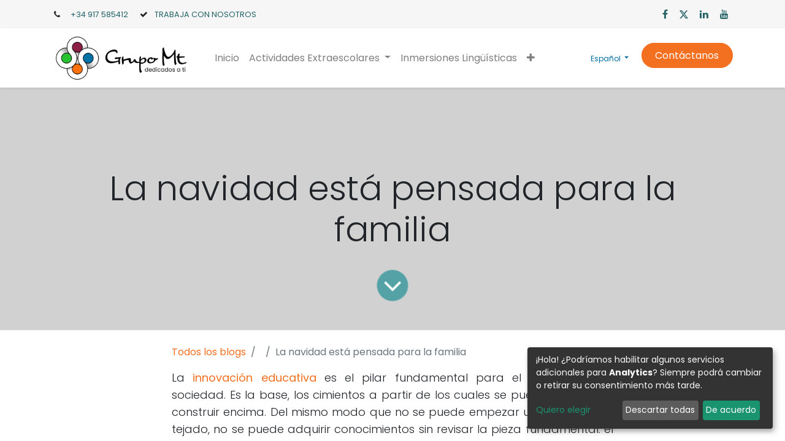

--- FILE ---
content_type: text/html; charset=utf-8
request_url: https://www.mtgrupo.com/blog/2/la-navidad-esta-pensada-para-la-familia-162
body_size: 9304
content:
<!DOCTYPE html>
        <html lang="es-ES" data-website-id="104" data-main-object="blog.post(162,)" data-oe-company-name="MT SERVICIOS DE FORMACION SL" data-add2cart-redirect="1">
    <head>
                <meta charset="utf-8"/>
                <meta http-equiv="X-UA-Compatible" content="IE=edge,chrome=1"/>
            <meta name="viewport" content="width=device-width, initial-scale=1"/>
        <meta name="generator" content="Odoo"/>
                        <meta property="og:type" content="article"/>
                        <meta property="og:title" content="La navidad está pensada para la familia"/>
                        <meta property="og:site_name" content="WEB MTGRUPO"/>
                        <meta property="og:url" content="https://www.mtgrupo.com/blog/2/la-navidad-esta-pensada-para-la-familia-162"/>
                        <meta property="og:image" content="https://www.mtgrupo.com"/>
                        <meta property="og:description"/>
                        <meta property="article:published_time" content="2016-11-04 05:04:23"/>
                        <meta property="article:modified_time" content="2026-01-14 14:50:43.813429"/>
                            <meta property="article:tag" content="Noticias del Grupo Mt"/>
                    <meta name="twitter:card" content="summary_large_image"/>
                    <meta name="twitter:title" content="La navidad está pensada para la familia"/>
                    <meta name="twitter:image" content="https://www.mtgrupo.com"/>
                    <meta name="twitter:site" content="@mteducacion"/>
                    <meta name="twitter:description"/>
                <link rel="alternate" hreflang="ca" href="https://www.mtgrupo.com/ca_ES/blog/educacion-y-formacion-2/la-navidad-esta-pensada-para-la-familia-162"/>
                <link rel="alternate" hreflang="es" href="https://www.mtgrupo.com/blog/2/la-navidad-esta-pensada-para-la-familia-162"/>
                <link rel="alternate" hreflang="x-default" href="https://www.mtgrupo.com/blog/2/la-navidad-esta-pensada-para-la-familia-162"/>
        <link rel="canonical" href="https://www.mtgrupo.com/blog/2/la-navidad-esta-pensada-para-la-familia-162"/>
        <link rel="preconnect" href="https://fonts.gstatic.com/" crossorigin=""/>
                <title> La navidad está pensada para la familia | WEB MTGRUPO </title>
                <link type="image/x-icon" rel="shortcut icon" href="/web/image/website/104/favicon?unique=0514c6e"/>
            <link rel="preload" href="/web/static/lib/fontawesome/fonts/fontawesome-webfont.woff2?v=4.7.0" as="font" crossorigin=""/>
            <link type="text/css" rel="stylesheet" href="/web/assets/1396721-f0f08b7/104/web.assets_common.min.css" data-asset-bundle="web.assets_common" data-asset-version="f0f08b7"/>
            <link type="text/css" rel="stylesheet" href="/web/assets/1397052-d3039bf/104/web.assets_frontend.min.css" data-asset-bundle="web.assets_frontend" data-asset-version="d3039bf"/>
                <script id="web.layout.odooscript" type="text/javascript">
                    var odoo = {
                        csrf_token: "16dce3fd7ec303c9f2f343dda01786cba54e9fe4o1801666395",
                        debug: "",
                    };
                </script>
            <script type="text/javascript">
                odoo.__session_info__ = {"is_admin": false, "is_system": false, "is_website_user": true, "user_id": false, "is_frontend": true, "profile_session": null, "profile_collectors": null, "profile_params": null, "show_effect": "True", "translationURL": "/website/translations", "cache_hashes": {"translations": "b62b13f2f3b2a26383e54234b2931e38f0e7ee2b"}, "recaptcha_public_key": "6LeHkhUpAAAAABGuLoluy5e5f-cRMkTTztg6jdfR", "lang_url_code": "es", "geoip_country_code": "US"};
                if (!/(^|;\s)tz=/.test(document.cookie)) {
                    const userTZ = Intl.DateTimeFormat().resolvedOptions().timeZone;
                    document.cookie = `tz=${userTZ}; path=/`;
                }
            </script>
            <script type="text/javascript">
                    window.klaroDefault = {};
                    window.klaroDefault.privacyPolicy = 'https://www.mtgrupo.com/politica-de-cookies';
                    window.klaroDefault.domainPath = '/';
            </script>
        <script defer="defer" type="text/javascript" src="/web/assets/1202108-733b685/104/web.assets_common_minimal.min.js" data-asset-bundle="web.assets_common_minimal" data-asset-version="733b685"></script>
            <script defer="defer" type="text/javascript" src="/web/assets/1396222-d42498a/104/web.assets_frontend_minimal.min.js" data-asset-bundle="web.assets_frontend_minimal" data-asset-version="d42498a"></script>
            <script defer="defer" type="text/javascript" data-src="/web/assets/1396230-fb517f2/104/web.assets_common_lazy.min.js" data-asset-bundle="web.assets_common_lazy" data-asset-version="fb517f2"></script>
            <script defer="defer" type="text/javascript" data-src="/web/assets/1396241-d24b817/104/web.assets_frontend_lazy.min.js" data-asset-bundle="web.assets_frontend_lazy" data-asset-version="d24b817"></script>
        <!-- Google tag (gtag.js) -->
<script async src="https://www.googletagmanager.com/gtag/js?id=G-5P6Y483DQ6"></script>
<script>
  window.dataLayer = window.dataLayer || [];
  function gtag(){dataLayer.push(arguments);}
  gtag('js', new Date());
  gtag('config', 'G-5P6Y483DQ6');
</script>
    </head>
            <body class="">
        <div id="wrapwrap" class="   ">
    <header id="top" data-anchor="true" data-name="Header" class="  o_header_standard">
                    <div class="oe_structure oe_structure_solo" id="oe_structure_header_contact_1">
      <section class="s_text_block pt8 pb8 o_cc o_cc2 o_colored_level" data-snippet="s_text_block" data-name="Text" style="background-image: none;">
        <div class="container">
          <div class="row align-items-center">
            <div class="col-lg-8 o_colored_level" data-original-title="" title="" aria-describedby="tooltip859955">
              <small data-original-title="" title="" aria-describedby="tooltip795767">
                <i class="fa fa-1x fa-fw fa-phone mr-2"></i>
                <span class="mr-3">
                  &nbsp;<a href="tel:+34 917585412" data-original-title="" title="" aria-describedby="popover796448">+34 917 585412</a>
                </span>
                <i class="fa fa-1x fa-fw mr-2 d-inline fa-check" data-original-title="" title="" aria-describedby="tooltip114169"></i>
                <a href="/empleo" data-original-title="" title="">TRABAJA CON NOSOTROS</a>
              </small>
            </div>
            <div class="col-lg-4 text-lg-right o_colored_level">
              <div class="s_share no_icon_color" data-snippet="s_share" data-name="Social Media" data-original-title="" title="" aria-describedby="tooltip920590">
                <small class="s_share_title text-muted d-none">
                  <b>Síganos</b>
                </small>
                <a href="https://www.facebook.com/mteducacion" class="s_share_facebook" target="_blank" data-original-title="" title="">
                  <i class="fa fa-facebook m-1" data-original-title="" title="" aria-describedby="tooltip248899"></i>
                </a>
                <a href="https://x.com/i/flow/login?redirect_after_login=%2Fmteducacion" class="s_share_twitter" target="_blank" data-original-title="" title="">
                  <i class="fa fa-twitter m-1" data-original-title="" title="" aria-describedby="tooltip783373"></i>
                </a>
                <a href="https://www.linkedin.com/company/mt-educaci-n-y-formaci-n/" class="s_share_linkedin" target="_blank" data-original-title="" title="">
                  <i class="fa fa-linkedin m-1" data-original-title="" title="" aria-describedby="tooltip195726"></i>
                </a>
                <a href="https://www.youtube.com/channel/UCq8LvMDUUiC57qZB_YecrGg" class="s_share_youtube" target="_blank" data-original-title="" title="">
                  <i class="fa fa-youtube m-1" data-original-title="" title="" aria-describedby="tooltip490948"></i>
                </a>
              </div>
            </div>
          </div>
        </div>
      </section>
    </div>
    <nav data-name="Navbar" class="navbar navbar-expand-lg navbar-light o_colored_level o_cc shadow-sm">
            <div id="top_menu_container" class="container">
    <a href="/" class="navbar-brand logo ">
            <span role="img" aria-label="Logo of WEB MTGRUPO" title="WEB MTGRUPO"><img src="/web/image/website/104/logo/WEB%20MTGRUPO?unique=0514c6e" class="img img-fluid" alt="WEB MTGRUPO" loading="lazy"/></span>
        </a>
    <button type="button" data-toggle="collapse" data-target="#top_menu_collapse" class="navbar-toggler ">
        <span class="navbar-toggler-icon o_not_editable"></span>
    </button>
    <div class="oe_structure oe_structure_solo d-block d-lg-none">
      <section class="s_text_block o_colored_level pb0 pt16" data-snippet="s_text_block" data-name="Text" style="background-image: none;" data-original-title="" title="" aria-describedby="tooltip10640">
        <div class="container">
          <a href="/contacto" class="btn_cta btn btn-primary rounded-circle" data-original-title="" title="">Contáctanos</a>
        </div>
      </section>
      <font class="text-o-color-4">​</font>
    </div>
                <div id="top_menu_collapse" class="collapse navbar-collapse ml-lg-3">
    <ul id="top_menu" role="menu" class="nav navbar-nav o_menu_loading flex-grow-1">
    <li role="presentation" class="nav-item">
        <a role="menuitem" href="/" class="nav-link ">
            <span>Inicio</span>
        </a>
    </li>
    <li class="nav-item dropdown  ">
        <a data-toggle="dropdown" href="#" class="nav-link dropdown-toggle ">
            <span>Actividades Extraescolares</span>
        </a>
        <ul class="dropdown-menu" role="menu">
    <li role="presentation" class="">
        <a role="menuitem" href="/actividades-extraescolares" class="dropdown-item ">
            <span>Toda nuestra oferta</span>
        </a>
    </li>
    <li role="presentation" class="">
        <a role="menuitem" href="/idiomas" class="dropdown-item ">
            <span>Idiomas</span>
        </a>
    </li>
    <li role="presentation" class="">
        <a role="menuitem" href="/deporte" class="dropdown-item ">
            <span>Salud y deporte</span>
        </a>
    </li>
    <li role="presentation" class="">
        <a role="menuitem" href="/habilidades-para-la-vida" class="dropdown-item ">
            <span>Habilidades para la vida</span>
        </a>
    </li>
    <li role="presentation" class="">
        <a role="menuitem" href="/escuela-creativa" class="dropdown-item ">
            <span>Escuela creativa</span>
        </a>
    </li>
    <li role="presentation" class="">
        <a role="menuitem" href="/musica" class="dropdown-item ">
            <span>Música</span>
        </a>
    </li>
    <li role="presentation" class="">
        <a role="menuitem" href="/competencia-digital" class="dropdown-item ">
            <span>Competencia Digital</span>
        </a>
    </li>
        </ul>
    </li>
    <li role="presentation" class="nav-item">
        <a role="menuitem" href="/inmersiones-linguisticas" class="nav-link ">
            <span>Inmersiones Lingüísticas</span>
        </a>
    </li>
    <li role="presentation" class="nav-item">
        <a role="menuitem" href="/formacion-profesorado" class="nav-link ">
            <span>Formación profesorado</span>
        </a>
    </li>
    <li role="presentation" class="nav-item">
        <a role="menuitem" href="/comedor" class="nav-link ">
            <span>Comedor</span>
        </a>
    </li>
    <li role="presentation" class="nav-item">
        <a role="menuitem" href="/ruta" class="nav-link ">
            <span>Transporte</span>
        </a>
    </li>
    <li role="presentation" class="nav-item">
        <a role="menuitem" href="/condiciones-de-compra" class="nav-link ">
            <span>Condiciones de compra</span>
        </a>
    </li>
    <li role="presentation" class="nav-item">
        <a role="menuitem" href="/tardes-divertidas" class="nav-link ">
            <span>Conciliación Familiar</span>
        </a>
    </li>
    <li role="presentation" class="nav-item">
        <a role="menuitem" href="/comunidad" class="nav-link ">
            <span>Comunidad Mt</span>
        </a>
    </li>
    <li role="presentation" class="nav-item">
        <a role="menuitem" href="/empleo" class="nav-link ">
            <span>Empleo</span>
        </a>
    </li>
    <li role="presentation" class="nav-item">
        <a role="menuitem" href="/event" class="nav-link ">
            <span>Eventos</span>
        </a>
    </li>
    <li role="presentation" class="nav-item">
        <a role="menuitem" href="/blog" class="nav-link ">
            <span>Blog</span>
        </a>
    </li>
    <li role="presentation" class="nav-item">
        <a role="menuitem" href="/web/login" class="nav-link ">
            <span>Área de Cliente</span>
        </a>
    </li>
        <li class="nav-item ml-lg-3 divider d-none"></li> 
        <li class="o_wsale_my_cart align-self-md-start d-none nav-item ml-lg-3">
            <a href="/shop/cart" class="nav-link">
                <span>Mi carrito</span>
                <sup class="my_cart_quantity badge badge-primary" data-order-id="">0</sup>
            </a>
        </li>
    </ul>
        <div class="js_language_selector my-auto ml-lg-2 align-self-lg-center dropdown">
            <button type="button" data-toggle="dropdown" aria-haspopup="true" aria-expanded="true" class="btn btn-sm btn-outline-secondary border-0 dropdown-toggle ">
    <span class="align-middle"> Español</span>
        </button>
            <div role="menu" class="dropdown-menu ">
                    <a href="/ca_ES/blog/2/la-navidad-esta-pensada-para-la-familia-162" class="dropdown-item js_change_lang " data-url_code="ca_ES">
    <span> Català</span>
        </a>
                    <a href="/blog/2/la-navidad-esta-pensada-para-la-familia-162" class="dropdown-item js_change_lang active" data-url_code="es">
    <span> Español</span>
        </a>
            </div>
        </div>
    <div class="oe_structure oe_structure_solo d-none d-lg-block ml-3">
      <section class="s_text_block o_colored_level pb0 pt16" data-snippet="s_text_block" data-name="Text" style="background-image: none;" data-original-title="" title="" aria-describedby="tooltip10640">
        <div class="container">
          <a href="/contacto" class="btn_cta btn btn-primary rounded-circle" data-original-title="" title="">Contáctanos</a>
        </div>
      </section>
      <font class="text-o-color-4">​</font>
    </div>
                </div>
            </div>
    </nav>
    </header>
                <main>
        <div id="wrap" class="js_blog website_blog">
        <section id="o_wblog_post_top">
            <div id="title" class="blog_header">
  <div data-name="Portada de publicación de blog" data-use_size="True" data-use_filters="True" class="o_record_cover_container d-flex flex-column h-100 o_colored_level o_cc  cover_mid  o_wblog_post_page_cover">
    <div style="background-image: none;" class="o_record_cover_component o_record_cover_image o_we_snippet_autofocus"></div>
    <div style="opacity: 0.2;" class="o_record_cover_component o_record_cover_filter oe_black"></div>
                    <div class="container text-center position-relative h-100 d-flex flex-column flex-grow-1 justify-content-around">
                        <div class="o_wblog_post_title  ">
                            <div id="o_wblog_post_name" class="o_editable_no_shadow" data-oe-expression="blog_post.name" placeholder="Título de la entrada del blog" data-blog-id="162">La navidad está pensada para la familia</div>
                        </div>
                        <a id="o_wblog_post_content_jump" href="#o_wblog_post_main" class="css_editable_mode_hidden justify-content-center align-items-center rounded-circle mx-auto mb-5 text-decoration-none">
                            <i class="fa fa-angle-down fa-3x text-white" aria-label="To blog content" title="To blog content"></i>
                        </a>
                    </div>
  </div>
            </div>
        </section>
        <section id="o_wblog_post_main" class="container pt-4 pb-5 ">
            <div class="o_container_small">
                <div class="d-flex flex-column flex-lg-row">
                    <div id="o_wblog_post_content" class=" o_container_small w-100 flex-shrink-0">
    <nav aria-label="barra de migas" class="breadcrumb flex-nowrap py-0 px-0 css_editable_mode_hidden mb-3 bg-transparent">
        <li class="breadcrumb-item"><a href="/blog">Todos los blogs</a></li>
        <li class="breadcrumb-item">
            <a href="/blog/2">​</a>
        </li>
        <li class="breadcrumb-item text-truncate active"><span>La navidad está pensada para la familia</span></li>
    </nav>
    <div data-editor-message="ESCRIBA AQUÍ O ARRASTRE BLOQUES DE CREACIÓN" class="o_wblog_post_content_field   o_wblog_read_text"><p style="text-align: justify;">La <strong><a href="https://www.mtgrupo.com/innovacion-educativa">innovación educativa</a></strong> es el pilar fundamental para el avance de la sociedad. Es la base, los cimientos a partir de los cuales se puede empezar a construir encima. Del mismo modo que no se puede empezar una casa por el tejado, no se puede adquirir conocimientos sin revisar la pieza fundamental: el método.  La tecnología al alcance de los docentes en los diferentes centros escolares del país puede ser un medio técnico muy adecuado, pero no es un método de enseñanza.</p>
<p style="text-align: justify;">Divertirse en el aula -o fuera de ella- no está reñido con aprender. Aplicar una dinámica de grupo o salir al patio a realizar una actividad es doblemente educativo. Por un lado, fijamos una serie de normas que tienen que cumplir, de modo que, en la mayoría de los casos deberán de colaborar entre sí, tendrán que aplicar diferentes conocimientos adquiridos en las materias de forma convergente, afianzándose en grado sumo.</p>
<h2 style="text-align: justify;">Gamificación</h2>
<p style="text-align: justify;">Superar niveles de dificultad es superar también niveles de confianza en uno mismo, ganar seguridad. <strong>Tomar decisiones, ser creativo.</strong>  Los grandes problemas requieren soluciones realmente creativas. Someter al alumno a determinadas situaciones en las que tenga que adoptar un rol concreto va mucho más allá del juego. Le prepara para la vida. Por ello, crear situaciones que rompan con la rutina son especialmente positivas para el alumno. El hieratismo del aula y las clases teóricas terminan produciendo fatiga y desinterés por parte del alumno. Hay que buscar nuevas fórmulas.</p>
<p style="text-align: justify;"><strong>Los campamentos</strong> pueden ser una idea estupenda para que sus hijos aprendan a la vez que se divierten. La <strong>gamificación</strong> de las actividades que realizan convierten el aprendizaje de un idioma, de una técnica artística o culinaria, en un juego. También se puede aprender haciendo deporte, saliendo a correr o practicando senderismo. <strong>Hay tantas posibilidades como niños y niñas dispuestos a participar en ellas</strong>.</p>
<p style="text-align: justify;"><a href="https://www.mtgrupo.com/wp-content/uploads/2016/10/cuentos-infantiles-navidad.jpg" data-original-title="" title="" aria-describedby="tooltip145540"></a></p>
<h2 style="text-align: justify;">Campamento de Navidad</h2>
<p style="text-align: justify;">Desde <strong>Grupo MT</strong>, a través del <strong>proyecto 5D7</strong>, os proponemos el <strong data-original-title="" title="" aria-describedby="tooltip477912">Campamento de Navidad</strong>, una actividad dirigida a los más pequeños. Su objetivo es que vivan esta época con ilusión y mucha diversión. Jugando, aprendiendo canciones y cuentos a través del espíritu solidario de la Navidad. Conociendo otras culturas, otras formas de vivir las Navidades en el mundo... Todo ello mientras aprenden inglés de una forma natural y divertida.</p>
<p style="text-align: justify;"><strong>¿Dónde?</strong></p>
<p style="text-align: justify;">En tu colegio</p></div>
    <div class="css_editable_mode_hidden text-muted">
        <div>en <a href="/blog/2"><b>​</b></a></div>
        <div>#
                <a class="badge border mr-1 post_link" href="/blog/2/tag/noticias-del-grupo-mt-10">Noticias del Grupo Mt</a>
        </div>
    </div>
                    </div>
                </div>
            </div>
        </section>
        <section id="o_wblog_post_footer">
        <div class="mt-5">
                <div id="o_wblog_next_container" class="d-flex flex-column">
  <div data-name="Cubrir" data-use_filters="True" class="o_record_cover_container d-flex flex-column h-100 o_colored_level o_cc    o_wblog_post_page_cover o_wblog_post_page_cover_footer o_record_has_cover">
    <div style="background-image: none;" class="o_record_cover_component o_record_cover_image "></div>
    <div style="opacity: 0.2;" class="o_record_cover_component o_record_cover_filter oe_black"></div>
                        <a id="o_wblog_next_post_info" class="d-none" data-size="cover_mid" data-url="/blog/2/grupo-mt-en-el-encuentro-de-buenas-practicas-beda-161?anim"></a>
                        <div class="container text-center position-relative h-100 d-flex flex-column flex-grow-1 justify-content-around">
                            <div class="o_wblog_post_title">
                                <div id="o_wblog_post_name" placeholder="Título de la entrada del blog" data-blog-id="161">Grupo MT, en el ENCUENTRO DE BUENAS PRÁCTICAS BEDA</div>
                            </div>
                            <div class="o_wblog_toggle ">
                                <span class="h4 d-inline-block py-1 px-2 rounded-sm text-white">
                                    <i class="fa fa-angle-right fa-3x text-white" aria-label="Read next" title="Read Next"></i>
                                </span>
                            </div>
                            <div class="o_wblog_next_loader o_wblog_toggle justify-content-center align-items-center mx-auto position-relative d-none">
                                <div class="rounded-circle bg-black-50"></div>
                            </div>
                        </div>
  </div>
                </div>
        </div>
    </section>
            <div class="oe_structure oe_empty oe_structure_not_nearest" id="oe_structure_blog_footer" data-editor-sub-message="Visible en todas las páginas de los blogs"></div>
        </div>
                </main>
                <footer id="bottom" data-anchor="true" data-name="Footer" class="o_footer o_colored_level o_cc ">
                    <div id="footer" class="oe_structure oe_structure_solo">
      <section class="s_text_block pt0" data-snippet="s_text_block" data-name="Text" style="background-image: none;" data-original-title="" title="" aria-describedby="tooltip136152">
        <div class="container">
          <div class="row align-items-center" data-original-title="" title="" aria-describedby="tooltip68974">
            <div class="col-lg-2 pt16 pb16 o_colored_level" data-original-title="" title="" aria-describedby="tooltip26688">
              <a href="/" class="o_footer_logo logo" data-original-title="" title="">
                <img src="/web/image/912228-1bb3b91d/grupomt-w-150x150.png" class="img-fluid mx-auto" aria-label="Logo of MyCompany" title="MyCompany" role="img" loading="lazy" alt="" data-original-id="912215" data-original-src="/web/image/912215-c60bab92/grupomt-w-150x150.png" data-mimetype="image/png" data-resize-width="undefined"/>
              </a>
            </div>
            <div class="d-flex align-items-center justify-content-center justify-content-lg-start o_colored_level pt0 col-lg-3 pb120" data-original-title="" title="" aria-describedby="tooltip525394">
              <ul class="list-inline mb-0 ml-3" data-original-title="" title="" aria-describedby="tooltip965483">
                <li class="list-inline-item"></li>
                <p>
                  <a href="https://www.mtgrupo.com/condiciones-de-compra" target="_blank" data-original-title="" title="">
                    <span class="fa fa-file-text text-o-color-4" style="font-style: normal;font-weight: normal;font-size: inherit" data-original-title="" title="" aria-describedby="tooltip473924" contenteditable="false"></span>
                  </a>
                  <a href="/condiciones-de-compra" target="_blank" data-original-title="" title="">
                    <font class="text-o-color-4">
                      <span style="font-size: 14px;" data-original-title="" title="" aria-describedby="tooltip169272">&nbsp; Condiciones de compra</span>
                    </font>
                  </a>
                </p>
                <p>
                  <a href="https://www.mtgrupo.com/politica-de-cookies" target="_blank" data-original-title="" title="">
                    <span class="fa fa-window-restore text-o-color-4" style="font-style: normal;font-weight: normal;font-size: inherit" data-original-title="" title="" aria-describedby="tooltip170324" contenteditable="false"></span>
                  </a>
                  <a href="/politica-de-cookies" target="_blank" data-original-title="" title="">
                    <font class="text-o-color-4">
                      <span style="font-size: 14px;" data-original-title="" title="" aria-describedby="tooltip47584">&nbsp;Política de cookies</span>
                    </font>
                  </a>
                </p>
                <p data-original-title="" title="" aria-describedby="tooltip692847"><a href="https://www.mtgrupo.com/aviso-legal-politica-privacidad" target="_blank" data-original-title="" title=""><span class="fa fa-unlock-alt text-o-color-4" style="font-style: normal;font-weight: normal;font-size: inherit" data-original-title="" title="" aria-describedby="tooltip293913" contenteditable="false"></span></a>&nbsp; <a href="https://mtservicioseducativos-my.sharepoint.com/:b:/g/personal/rromero_mtgrupo_com/Eca6g3ZJ9wZEupcdHbHBt5UBeNly5v1ktLmXo6u4Id0ssw?e=BtOCxK" target="_blank" data-original-title="" title=""><font class="text-o-color-4"><span style="font-size: 14px;" data-original-title="" title="" aria-describedby="tooltip902056">Canal interno Información</span></font></a></p>
                <li class="list-inline-item" data-original-title="" title="" aria-describedby="tooltip715157">
                  <a href="https://www.mtgrupo.com/politica-de-privacidad" target="_blank" data-original-title="" title="">
                    <span class="fa fa-unlock-alt text-o-color-4" style="font-style: normal;font-weight: normal;font-size: inherit" data-original-title="" title="" aria-describedby="tooltip403078" contenteditable="false"></span>
                  </a>
                  <a href="/politica-de-privacidad" target="_blank" data-original-title="" title="">
                    <span style="font-size: 14px;">&nbsp;<font class="text-o-color-4" data-original-title="" title="" aria-describedby="tooltip520456"> Política de privacidad</font></span>
                  </a>
                </li>
              </ul>
            </div>
            <div class="d-flex align-items-center justify-content-center justify-content-lg-start o_colored_level col-lg-3 pb144 pt32" data-original-title="" title="" aria-describedby="tooltip525394">
              <ul class="list-inline mb-0 ml-3" data-original-title="" title="" aria-describedby="tooltip965483">
                <li class="list-inline-item">
                  </li>
                <p data-original-title="" title="" aria-describedby="tooltip263464">
                  <a href="https://docs.google.com/document/d/1GGOHJbpUNmhE7S1ZS6-xc-gHwvaCqHFGyvkJbMAskbE/edit?usp=sharing" data-original-title="" title="">
                    <span style="font-size: 12px;">Aviso legal</span>
                    <span style="font-size: 14px;">
                      <font class="text-o-color-3"></font>
                    </span>
                  </a>
                </p>
                <p data-original-title="" title="" aria-describedby="tooltip224003">
                  <span style="font-size: 14px;"><a href="mailto:atencionalcliente@mtgrupo.com" data-original-title="" title=""><font class="text-o-color-4" data-original-title="" title="" aria-describedby="tooltip858201">atencionalcliente@mtgrupo.com</font></a>&nbsp;&nbsp;&nbsp;&nbsp;</span>
                </p>
                <p>
                  <span style="font-size: 14px;"><a href="tel:34 91 7585412" data-original-title="" title="" aria-describedby="popover447064">&nbsp;<font class="text-o-color-4" data-original-title="" title="" aria-describedby="tooltip474249">+34 917 585 412&nbsp;&nbsp;</font></a>&nbsp;</span>
                </p>
                <p data-original-title="" title="" aria-describedby="tooltip719641">
                  <span style="font-size: 14px;">
                    <a href="/blog" data-original-title="" title=""><font class="text-o-color-4">Blog</font>&nbsp;</a>
                  </span>
                  <br/>
                </p>
              </ul>
            </div>
            <div class="d-flex align-items-center justify-content-center justify-content-lg-start o_colored_level pb168 col-lg-2 pt64" data-original-title="" title="" aria-describedby="tooltip525394">
              <font class="text-o-color-4" data-original-title="" title="" aria-describedby="tooltip348064">&nbsp;</font>
              <br/>
              <ul class="list-inline mb-0 ml-3" data-original-title="" title="" aria-describedby="tooltip965483">
                <p data-original-title="" title="" aria-describedby="tooltip441058"><a href="/empleo" target="_blank" data-original-title="" title=""><font class="text-o-color-4" data-original-title="" title="" aria-describedby="tooltip786021"><span style="font-size: 14px;" data-original-title="" title="" aria-describedby="tooltip570153">Trabaja con nosotros</span></font>&nbsp;</a><a href="/web/login" target="_blank" data-original-title="" title="">&nbsp;</a>&nbsp;<br/></p>
              </ul>
            </div>
            <div class="d-flex align-items-center justify-content-center justify-content-lg-start o_colored_level col-lg-2 pt0 pb40" data-original-title="" title="" aria-describedby="tooltip525394">
              <ul class="list-inline mb-0 ml-3" data-original-title="" title="" aria-describedby="tooltip965483">
                <li class="list-inline-item">
                  </li>
                <p style="text-align: right;">
                  <span style="font-size: 14px;"></span>
                  <span style="font-size: 14px;">Síguenos en</span>
                  <br/>
                  <span style="font-size: 14px;">nuestras redes</span>
                </p>
                <p style="text-align: right;"><a href="https://www.facebook.com/mteducacion" data-original-title="" title="" target="_blank"><span class="fa fa-facebook-square text-o-color-4 fa-2x" data-original-title="" title="" aria-describedby="tooltip91073" contenteditable="false"></span></a>&nbsp;<a href="https://x.com/i/flow/login?redirect_after_login=%2Fmteducacion" data-original-title="" title="" target="_blank"><span class="fa fa-twitter-square text-o-color-4 fa-2x" data-original-title="" title="" aria-describedby="tooltip294034" contenteditable="false"></span></a>&nbsp;<a href="https://www.linkedin.com/company/mt-educaci-n-y-formaci-n/" data-original-title="" title="" target="_blank"><span class="fa fa-linkedin-square text-o-color-4 fa-2x" data-original-title="" title="" aria-describedby="tooltip551151" contenteditable="false"></span></a>&nbsp;<a href="https://www.youtube.com/channel/UCq8LvMDUUiC57qZB_YecrGg" data-original-title="" title="" target="_blank"><span class="fa fa-youtube-play text-o-color-4 fa-2x" data-original-title="" title="" aria-describedby="tooltip184128" contenteditable="false"></span></a>​
                  <br/>
                </p>
                <p style="text-align: right;" data-original-title="" title="" aria-describedby="tooltip786615">
                  <a href="mailto:consulta@mtgrupo.com" data-original-title="" title="">
                    <span style="font-size: 14px;">
                      <font class="text-o-color-4" data-original-title="" title="" aria-describedby="tooltip792269">© 2025 GRUPO MT</font>
                    </span>
                  </a>
                  <span style="font-size: 14px;">&nbsp;</span>
                  <br/>
                </p>
              </ul>
            </div>
          </div>
        </div>
      </section>
    </div>
  <div class="o_footer_copyright o_colored_level o_cc" data-name="Copyright">
                        <div class="container py-3">
                            <div class="row">
                                <div class="col-sm text-center text-sm-left text-muted">
                                    <span class="o_footer_copyright_name mr-2">Copyright ©&nbsp;MT Grupo</span>
  </div>
                                <div class="col-sm text-center text-sm-right o_not_editable">
        <div class="o_brand_promotion">
        Con tecnología de 
            <a target="_blank" class="badge badge-light" href="http://www.odoo.com?utm_source=db&amp;utm_medium=website">
                <img alt="Odoo" src="/web/static/img/odoo_logo_tiny.png" style="height: 1em; vertical-align: baseline;" loading="lazy"/>
            </a>
        - 
                    El #1 <a target="_blank" href="http://www.odoo.com/app/ecommerce?utm_source=db&amp;utm_medium=website">Comercio electrónico de código abierto</a>
        </div>
                                </div>
                            </div>
                        </div>
                    </div>
                </footer>
            </div>
            <script id="tracking_code" async="1" type="text/plain" data-type="application/javascript" data-name="google-analytics" src="https://www.googletagmanager.com/gtag/js?id=G-5P6Y483DQ6"></script>
            <script>
                window.dataLayer = window.dataLayer || [];
                function gtag(){dataLayer.push(arguments);}
                gtag('js', new Date());
                gtag('config', 'G-5P6Y483DQ6');
            </script>
    </body>
        </html>